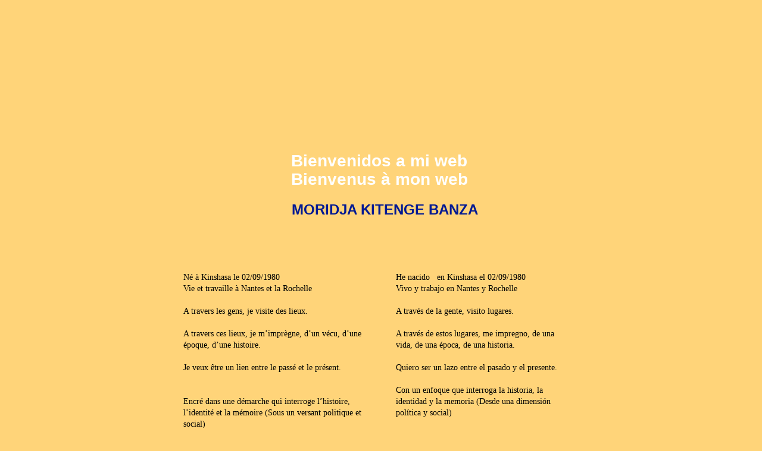

--- FILE ---
content_type: text/html
request_url: http://rafaelmendia.net/mendia/MORIDJA_KITENGE_BANZA.html
body_size: 12482
content:
<?xml version="1.0" encoding="UTF-8"?>
<!DOCTYPE html PUBLIC "-//W3C//DTD XHTML 1.0 Transitional//EN" "http://www.w3.org/TR/xhtml1/DTD/xhtml1-transitional.dtd">


<html xmlns="http://www.w3.org/1999/xhtml" xml:lang="es" lang="es">
  <head><meta http-equiv="Content-Type" content="text/html; charset=UTF-8" />
    
    <meta name="Generator" content="iWeb 3.0.4" />
    <meta name="iWeb-Build" content="local-build-20120714" />
    <meta http-equiv="X-UA-Compatible" content="IE=EmulateIE7" />
    <meta name="viewport" content="width=700" />
    <title>Bienvenidos a mi web
Bienvenus à mon web</title>
    <link rel="stylesheet" type="text/css" media="screen,print" href="MORIDJA_KITENGE_BANZA_files/MORIDJA_KITENGE_BANZA.css" />
    <!--[if lt IE 8]><link rel='stylesheet' type='text/css' media='screen,print' href='MORIDJA_KITENGE_BANZA_files/MORIDJA_KITENGE_BANZAIE.css'/><![endif]-->
    <!--[if gte IE 8]><link rel='stylesheet' type='text/css' media='screen,print' href='Media/IE8.css'/><![endif]-->
    <script type="text/javascript" src="Scripts/iWebSite.js"></script>
    <script type="text/javascript" src="Scripts/iWebImage.js"></script>
    <script type="text/javascript" src="MORIDJA_KITENGE_BANZA_files/MORIDJA_KITENGE_BANZA.js"></script>
  </head>
  <body style="background: rgb(255, 212, 121); margin: 0pt; " onload="onPageLoad();">
    <div style="text-align: center; ">
      <div style="margin-bottom: 0px; margin-left: auto; margin-right: auto; margin-top: 0px; overflow: hidden; position: relative; word-wrap: break-word;  background: transparent url(MORIDJA_KITENGE_BANZA_files/CFFCC667F.png) repeat scroll center center; text-align: left; width: 700px; " id="body_content">
        <div style="float: left; margin-left: 0px; position: relative; width: 700px; z-index: 0; " id="nav_layer">
          <div style="height: 0px; line-height: 0px; " class="bumper"> </div>
          <div style="clear: both; height: 0px; line-height: 0px; " class="spacer"> </div>
        </div>
        <div style="float: left; height: 0px; line-height: 0px; margin-left: 0px; position: relative; width: 700px; z-index: 10; " id="header_layer">
          <div style="height: 0px; line-height: 0px; " class="bumper"> </div>
        </div>
        <div style="margin-left: 0px; position: relative; width: 700px; z-index: 5; " id="body_layer">
          <div style="height: 0px; line-height: 0px; " class="bumper"> </div>
          <div id="id1" style="height: 144px; left: 1px; position: absolute; top: 933px; width: 697px; z-index: 1; " class="style_SkipStroke shape-with-text">
            <div class="text-content style_External_697_144" style="padding: 0px; ">
              <div class="style"></div>
            </div>
          </div>
          


          <div style="height: 304px; width: 304px;  height: 304px; left: 198px; position: absolute; top: 16px; width: 304px; z-index: 1; " class="tinyText">
            <div style="position: relative; width: 304px; ">
              <img src="MORIDJA_KITENGE_BANZA_files/shapeimage_1.png" alt="" style="height: 304px; left: 0px; position: absolute; top: 0px; width: 304px; " />
            </div>
          </div>
          <div style="height: 1px; line-height: 1px; " class="tinyText"> </div>
          <div style="margin-left: 11px; margin-top: 430px; position: relative; width: 330px; z-index: 1; " class="style_SkipStroke_1 shape-with-text flowDefining stroke_0">
            <div class="text-content style_External_324_484" style="padding: 3px; ">
              <div class="style_1">
                <p style="padding-top: 0pt; " class="paragraph_style"><br /></p>
                <p class="paragraph_style_1">Né à Kinshasa le 02/09/1980<br /></p>
                <p class="paragraph_style_1">Vie et travaille à Nantes et la Rochelle<br /></p>
                <p class="paragraph_style_1"><br /></p>
                <p class="paragraph_style_1">A travers les gens, je visite des lieux.<br /></p>
                <p class="paragraph_style_1"><br /></p>
                <p class="paragraph_style_1">A travers ces lieux, je m’imprègne, d’un vécu, d’une époque, d’une histoire.<br /></p>
                <p class="paragraph_style_1"><br /></p>
                <p class="paragraph_style_1">Je veux être un lien entre le passé et le présent.<br /></p>
                <p class="paragraph_style_1"><br /></p>
                <p class="paragraph_style_1"><br /></p>
                <p class="paragraph_style_1">Encré dans une démarche qui interroge l’histoire, l’identité et la mémoire (Sous un versant politique et social)<br /></p>
                <p class="paragraph_style_1"><br /></p>
                <p class="paragraph_style_1">Mon travail évolue et se module en fonction des différents lieux que j’ai habités.<br /></p>
                <p class="paragraph_style_1"><br /></p>
                <p style="padding-bottom: 0pt; " class="paragraph_style_1">Comme il est lié à mon parcours et mes itinérances, ma pratique S’élabore alors selon les narrations que j’invente et me ré approprie.</p>
              </div>
              <div style="height: 39px; line-height: 39px; " class="tinyText"> </div>
            </div>
          </div>
          


          <div id="id2" style="height: 72px; left: 195px; position: absolute; top: 251px; width: 310px; z-index: 1; " class="style_SkipStroke_2 shape-with-text">
            <div class="text-content graphic_shape_layout_style_default_External_310_72" style="padding: 0px; ">
              <div class="graphic_shape_layout_style_default">
                <p style="padding-top: 0pt; " class="Title">Bienvenidos a mi web<br /></p>
                <p style="padding-bottom: 0pt; " class="Title">Bienvenus à mon web</p>
              </div>
            </div>
          </div>
          


          <div id="id3" style="height: 36px; left: 196px; position: absolute; top: 334px; width: 327px; z-index: 1; " class="style_SkipStroke_3 shape-with-text">
            <div class="text-content graphic_textbox_layout_style_default_External_327_36" style="padding: 0px; ">
              <div class="graphic_textbox_layout_style_default">
                <p style="padding-bottom: 0pt; padding-top: 0pt; " class="paragraph_style_2">Moridja Kitenge Banza</p>
              </div>
            </div>
          </div>
          


          <div id="id4" style="height: 483px; left: 368px; position: absolute; top: 434px; width: 313px; z-index: 1; " class="style_SkipStroke_4 shape-with-text stroke_1">
            <div class="text-content graphic_textbox_layout_style_default_External_307_477" style="padding: 3px; ">
              <div class="graphic_textbox_layout_style_default">
                <p style="padding-top: 0pt; " class="paragraph_style_3"><br /></p>
                <p class="paragraph_style_4">He nacido   en Kinshasa el 02/09/1980 <br /></p>
                <p class="paragraph_style_4">Vivo y trabajo en Nantes y Rochelle <br /></p>
                <p class="paragraph_style_4"><br /></p>
                <p class="paragraph_style_4">A través de la gente, visito lugares.<br /></p>
                <p class="paragraph_style_4"><br /></p>
                <p class="paragraph_style_4">A través de estos lugares, me impregno, de una vida, de una época, de una historia.<br /></p>
                <p class="paragraph_style_4"><br /></p>
                <p class="paragraph_style_4">Quiero ser un lazo entre el pasado y el presente.<br /></p>
                <p class="paragraph_style_4"><br /></p>
                <p class="paragraph_style_4">Con un enfoque que interroga la historia, la identidad y la memoria (Desde una dimensión política y social) <br /></p>
                <p class="paragraph_style_4"><br /></p>
                <p class="paragraph_style_4">Mi trabajo evoluciona y se modula con arreglo a los diferentes lugares en los que he vivido.<br /></p>
                <p class="paragraph_style_4"><br /></p>
                <p class="paragraph_style_4">Así como está vinculada a mi recorrido y mis itinerarios, mi práctica se elabora según las narraciones que invento y readapto.<br /></p>
              </div>
            </div>
          </div>
          


          <div id="id5" style="height: 32px; left: 3px; position: absolute; top: 974px; width: 695px; z-index: 1; " class="style_SkipStroke_3 shape-with-text">
            <div class="text-content graphic_textbox_layout_style_default_External_695_32" style="padding: 0px; ">
              <div class="graphic_textbox_layout_style_default">
                <p style="padding-bottom: 0pt; padding-top: 0pt; " class="Body"><a title="Curriculum_Vitae.html" href="Curriculum_Vitae.html">Curriculum Vitae</a>      <a title="Coleccion_2001.html" href="Coleccion_2001.html">2001</a>        <a title="COLECCION_2002.html" href="COLECCION_2002.html">2002</a>        <a title="Coleccion_2008.html" href="Coleccion_2008.html">2008</a>          <a title="Otras_Informaciones.html" href="Otras_Informaciones.html">Otras informaciones</a> </p>
              </div>
            </div>
          </div>
          


          <div id="id6" style="height: 32px; left: 80px; position: absolute; top: 1041px; width: 590px; z-index: 1; " class="style_SkipStroke_3 shape-with-text">
            <div class="text-content graphic_textbox_layout_style_default_External_590_32" style="padding: 0px; ">
              <div class="graphic_textbox_layout_style_default">
                <p style="padding-bottom: 0pt; padding-top: 0pt; " class="Body">Moridja Kitenge Banza &lt;<a title="mailto:moridjakitengebanza@hotmail.com" href="mailto:moridjakitengebanza@hotmail.com">moridjakitengebanza@hotmail.com</a>&gt;</p>
              </div>
            </div>
          </div>
          


          <div class="tinyText" style="height: 134px; left: 178px; position: absolute; top: 1128px; width: 344px; z-index: 1; ">
            <img usemap="#map1" id="shapeimage_2" src="MORIDJA_KITENGE_BANZA_files/shapeimage_2.png" style="border: none; height: 141px; left: -32px; position: absolute; top: -4px; width: 409px; z-index: 1; " alt="Para volver al  SUMARIO pincha aquí &#10;￼" title="" /><map name="map1" id="map1"><area href="Portico.html" title="Portico.html" onmouseover="IMmouseover('shapeimage_2', '0');" alt="Portico.html" onmouseout="IMmouseout('shapeimage_2', '0');" shape="rect" coords="93, 8, 319, 40" /><area href="Portico.html" title="Portico.html" shape="rect" alt="Portico.html" coords="179, 43, 230, 97" /></map><img style="height: 32px; left: 61px; position: absolute; top: 4px; width: 226px; " id="shapeimage_2_link_0" alt="shapeimage_2_link_0" src="MORIDJA_KITENGE_BANZA_files/shapeimage_2_link_0.png" />
          </div>
          


          <div style="height: 4px; width: 638px;  height: 2px; left: 30px; position: absolute; top: 1264px; width: 637px; z-index: 1; " class="tinyText">
            <div style="position: relative; width: 637px; ">
              <img src="MORIDJA_KITENGE_BANZA_files/shapeimage_3.png" alt="" style="height: 4px; left: 0px; margin-top: -1px; position: absolute; top: 0px; width: 638px; " />
            </div>
          </div>
          


          <div style="height: 4px; width: 638px;  height: 2px; left: 40px; position: absolute; top: 1264px; width: 637px; z-index: 1; " class="tinyText">
            <div style="position: relative; width: 637px; ">
              <img src="MORIDJA_KITENGE_BANZA_files/shapeimage_4.png" alt="" style="height: 4px; left: 0px; margin-top: -1px; position: absolute; top: 0px; width: 638px; " />
            </div>
          </div>
          


          <div style="height: 4px; width: 698px;  height: 1px; left: 3px; position: absolute; top: 1107px; width: 697px; z-index: 1; " class="tinyText">
            <div style="position: relative; width: 697px; ">
              <img src="MORIDJA_KITENGE_BANZA_files/shapeimage_5.png" alt="" style="height: 4px; left: 0px; margin-left: -1px; margin-top: -1px; position: absolute; top: 0px; width: 698px; " />
            </div>
          </div>
          <div style="height: 341px; line-height: 341px; " class="spacer"> </div>
        </div>
        <div style="height: 4px; line-height: 0px; margin-left: 0px; position: relative; width: 700px; z-index: 15; " id="footer_layer">
          <div style="height: 0px; line-height: 0px; " class="bumper"> </div>
        </div>
      </div>
    </div>
  </body>
</html>




--- FILE ---
content_type: text/javascript
request_url: http://rafaelmendia.net/mendia/MORIDJA_KITENGE_BANZA_files/MORIDJA_KITENGE_BANZA.js
body_size: 2094
content:
// Created by iWeb 3.0.4 local-build-20120714

setTransparentGifURL('Media/transparent.gif');function applyEffects()
{var registry=IWCreateEffectRegistry();registry.registerEffects({stroke_0:new IWStrokeParts([{rect:new IWRect(-4,3,6,484),url:'MORIDJA_KITENGE_BANZA_files/stroke.png'},{rect:new IWRect(-9,-6,0,0),url:null},{rect:new IWRect(2,-4,324,7),url:'MORIDJA_KITENGE_BANZA_files/stroke_1.png'},{rect:new IWRect(326,-3,6,6),url:'MORIDJA_KITENGE_BANZA_files/stroke_2.png'},{rect:new IWRect(326,3,7,484),url:'MORIDJA_KITENGE_BANZA_files/stroke_3.png'},{rect:new IWRect(326,487,7,6),url:'MORIDJA_KITENGE_BANZA_files/stroke_4.png'},{rect:new IWRect(2,487,324,6),url:'MORIDJA_KITENGE_BANZA_files/stroke_5.png'},{rect:new IWRect(-4,487,6,6),url:'MORIDJA_KITENGE_BANZA_files/stroke_6.png'}],new IWSize(330,490)),stroke_1:new IWStrokeParts([{rect:new IWRect(-4,3,6,477),url:'MORIDJA_KITENGE_BANZA_files/stroke_7.png'},{rect:new IWRect(-9,-6,0,0),url:null},{rect:new IWRect(2,-4,307,7),url:'MORIDJA_KITENGE_BANZA_files/stroke_8.png'},{rect:new IWRect(309,-3,6,6),url:'MORIDJA_KITENGE_BANZA_files/stroke_9.png'},{rect:new IWRect(309,3,7,477),url:'MORIDJA_KITENGE_BANZA_files/stroke_10.png'},{rect:new IWRect(309,480,7,6),url:'MORIDJA_KITENGE_BANZA_files/stroke_11.png'},{rect:new IWRect(2,480,307,6),url:'MORIDJA_KITENGE_BANZA_files/stroke_12.png'},{rect:new IWRect(-4,480,6,6),url:'MORIDJA_KITENGE_BANZA_files/stroke_13.png'}],new IWSize(313,483))});registry.applyEffects();}
function hostedOnDM()
{return false;}
function onPageLoad()
{loadMozillaCSS('MORIDJA_KITENGE_BANZA_files/MORIDJA_KITENGE_BANZAMoz.css')
adjustLineHeightIfTooBig('id1');adjustFontSizeIfTooBig('id1');adjustLineHeightIfTooBig('id2');adjustFontSizeIfTooBig('id2');adjustLineHeightIfTooBig('id3');adjustFontSizeIfTooBig('id3');adjustLineHeightIfTooBig('id4');adjustFontSizeIfTooBig('id4');adjustLineHeightIfTooBig('id5');adjustFontSizeIfTooBig('id5');adjustLineHeightIfTooBig('id6');adjustFontSizeIfTooBig('id6');fixAllIEPNGs('Media/transparent.gif');IMpreload('MORIDJA_KITENGE_BANZA_files','shapeimage_2','0');applyEffects()}
